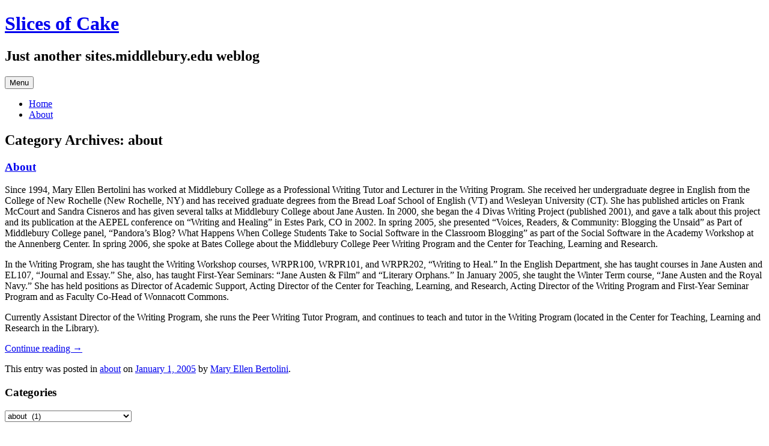

--- FILE ---
content_type: text/html; charset=UTF-8
request_url: https://sites.middlebury.edu/slices/category/about/
body_size: 13581
content:
<!DOCTYPE html>
<!--[if IE 7]>
<html class="ie ie7" lang="en-US">
<![endif]-->
<!--[if IE 8]>
<html class="ie ie8" lang="en-US">
<![endif]-->
<!--[if !(IE 7) & !(IE 8)]><!-->
<html lang="en-US">
<!--<![endif]-->
<head>
<meta charset="UTF-8" />
<meta name="viewport" content="width=device-width, initial-scale=1.0" />
<title>about | Slices of Cake</title>
<link rel="profile" href="https://gmpg.org/xfn/11" />
<link rel="pingback" href="https://sites.middlebury.edu/slices/xmlrpc.php">
<!--[if lt IE 9]>
<script src="https://sites.middlebury.edu/slices/wp-content/themes/twentytwelve/js/html5.js?ver=3.7.0" type="text/javascript"></script>
<![endif]-->
<meta name='robots' content='max-image-preview:large' />
<link rel="alternate" type="application/rss+xml" title="Slices of Cake &raquo; Feed" href="https://sites.middlebury.edu/slices/feed/" />
<link rel="alternate" type="application/rss+xml" title="Slices of Cake &raquo; Comments Feed" href="https://sites.middlebury.edu/slices/comments/feed/" />
<link rel="alternate" type="application/rss+xml" title="Slices of Cake &raquo; about Category Feed" href="https://sites.middlebury.edu/slices/category/about/feed/" />
<style id='wp-img-auto-sizes-contain-inline-css' type='text/css'>
img:is([sizes=auto i],[sizes^="auto," i]){contain-intrinsic-size:3000px 1500px}
/*# sourceURL=wp-img-auto-sizes-contain-inline-css */
</style>
<style id='wp-emoji-styles-inline-css' type='text/css'>

	img.wp-smiley, img.emoji {
		display: inline !important;
		border: none !important;
		box-shadow: none !important;
		height: 1em !important;
		width: 1em !important;
		margin: 0 0.07em !important;
		vertical-align: -0.1em !important;
		background: none !important;
		padding: 0 !important;
	}
/*# sourceURL=wp-emoji-styles-inline-css */
</style>
<style id='wp-block-library-inline-css' type='text/css'>
:root{--wp-block-synced-color:#7a00df;--wp-block-synced-color--rgb:122,0,223;--wp-bound-block-color:var(--wp-block-synced-color);--wp-editor-canvas-background:#ddd;--wp-admin-theme-color:#007cba;--wp-admin-theme-color--rgb:0,124,186;--wp-admin-theme-color-darker-10:#006ba1;--wp-admin-theme-color-darker-10--rgb:0,107,160.5;--wp-admin-theme-color-darker-20:#005a87;--wp-admin-theme-color-darker-20--rgb:0,90,135;--wp-admin-border-width-focus:2px}@media (min-resolution:192dpi){:root{--wp-admin-border-width-focus:1.5px}}.wp-element-button{cursor:pointer}:root .has-very-light-gray-background-color{background-color:#eee}:root .has-very-dark-gray-background-color{background-color:#313131}:root .has-very-light-gray-color{color:#eee}:root .has-very-dark-gray-color{color:#313131}:root .has-vivid-green-cyan-to-vivid-cyan-blue-gradient-background{background:linear-gradient(135deg,#00d084,#0693e3)}:root .has-purple-crush-gradient-background{background:linear-gradient(135deg,#34e2e4,#4721fb 50%,#ab1dfe)}:root .has-hazy-dawn-gradient-background{background:linear-gradient(135deg,#faaca8,#dad0ec)}:root .has-subdued-olive-gradient-background{background:linear-gradient(135deg,#fafae1,#67a671)}:root .has-atomic-cream-gradient-background{background:linear-gradient(135deg,#fdd79a,#004a59)}:root .has-nightshade-gradient-background{background:linear-gradient(135deg,#330968,#31cdcf)}:root .has-midnight-gradient-background{background:linear-gradient(135deg,#020381,#2874fc)}:root{--wp--preset--font-size--normal:16px;--wp--preset--font-size--huge:42px}.has-regular-font-size{font-size:1em}.has-larger-font-size{font-size:2.625em}.has-normal-font-size{font-size:var(--wp--preset--font-size--normal)}.has-huge-font-size{font-size:var(--wp--preset--font-size--huge)}.has-text-align-center{text-align:center}.has-text-align-left{text-align:left}.has-text-align-right{text-align:right}.has-fit-text{white-space:nowrap!important}#end-resizable-editor-section{display:none}.aligncenter{clear:both}.items-justified-left{justify-content:flex-start}.items-justified-center{justify-content:center}.items-justified-right{justify-content:flex-end}.items-justified-space-between{justify-content:space-between}.screen-reader-text{border:0;clip-path:inset(50%);height:1px;margin:-1px;overflow:hidden;padding:0;position:absolute;width:1px;word-wrap:normal!important}.screen-reader-text:focus{background-color:#ddd;clip-path:none;color:#444;display:block;font-size:1em;height:auto;left:5px;line-height:normal;padding:15px 23px 14px;text-decoration:none;top:5px;width:auto;z-index:100000}html :where(.has-border-color){border-style:solid}html :where([style*=border-top-color]){border-top-style:solid}html :where([style*=border-right-color]){border-right-style:solid}html :where([style*=border-bottom-color]){border-bottom-style:solid}html :where([style*=border-left-color]){border-left-style:solid}html :where([style*=border-width]){border-style:solid}html :where([style*=border-top-width]){border-top-style:solid}html :where([style*=border-right-width]){border-right-style:solid}html :where([style*=border-bottom-width]){border-bottom-style:solid}html :where([style*=border-left-width]){border-left-style:solid}html :where(img[class*=wp-image-]){height:auto;max-width:100%}:where(figure){margin:0 0 1em}html :where(.is-position-sticky){--wp-admin--admin-bar--position-offset:var(--wp-admin--admin-bar--height,0px)}@media screen and (max-width:600px){html :where(.is-position-sticky){--wp-admin--admin-bar--position-offset:0px}}

/*# sourceURL=wp-block-library-inline-css */
</style><style id='global-styles-inline-css' type='text/css'>
:root{--wp--preset--aspect-ratio--square: 1;--wp--preset--aspect-ratio--4-3: 4/3;--wp--preset--aspect-ratio--3-4: 3/4;--wp--preset--aspect-ratio--3-2: 3/2;--wp--preset--aspect-ratio--2-3: 2/3;--wp--preset--aspect-ratio--16-9: 16/9;--wp--preset--aspect-ratio--9-16: 9/16;--wp--preset--color--black: #000000;--wp--preset--color--cyan-bluish-gray: #abb8c3;--wp--preset--color--white: #fff;--wp--preset--color--pale-pink: #f78da7;--wp--preset--color--vivid-red: #cf2e2e;--wp--preset--color--luminous-vivid-orange: #ff6900;--wp--preset--color--luminous-vivid-amber: #fcb900;--wp--preset--color--light-green-cyan: #7bdcb5;--wp--preset--color--vivid-green-cyan: #00d084;--wp--preset--color--pale-cyan-blue: #8ed1fc;--wp--preset--color--vivid-cyan-blue: #0693e3;--wp--preset--color--vivid-purple: #9b51e0;--wp--preset--color--blue: #21759b;--wp--preset--color--dark-gray: #444;--wp--preset--color--medium-gray: #9f9f9f;--wp--preset--color--light-gray: #e6e6e6;--wp--preset--gradient--vivid-cyan-blue-to-vivid-purple: linear-gradient(135deg,rgb(6,147,227) 0%,rgb(155,81,224) 100%);--wp--preset--gradient--light-green-cyan-to-vivid-green-cyan: linear-gradient(135deg,rgb(122,220,180) 0%,rgb(0,208,130) 100%);--wp--preset--gradient--luminous-vivid-amber-to-luminous-vivid-orange: linear-gradient(135deg,rgb(252,185,0) 0%,rgb(255,105,0) 100%);--wp--preset--gradient--luminous-vivid-orange-to-vivid-red: linear-gradient(135deg,rgb(255,105,0) 0%,rgb(207,46,46) 100%);--wp--preset--gradient--very-light-gray-to-cyan-bluish-gray: linear-gradient(135deg,rgb(238,238,238) 0%,rgb(169,184,195) 100%);--wp--preset--gradient--cool-to-warm-spectrum: linear-gradient(135deg,rgb(74,234,220) 0%,rgb(151,120,209) 20%,rgb(207,42,186) 40%,rgb(238,44,130) 60%,rgb(251,105,98) 80%,rgb(254,248,76) 100%);--wp--preset--gradient--blush-light-purple: linear-gradient(135deg,rgb(255,206,236) 0%,rgb(152,150,240) 100%);--wp--preset--gradient--blush-bordeaux: linear-gradient(135deg,rgb(254,205,165) 0%,rgb(254,45,45) 50%,rgb(107,0,62) 100%);--wp--preset--gradient--luminous-dusk: linear-gradient(135deg,rgb(255,203,112) 0%,rgb(199,81,192) 50%,rgb(65,88,208) 100%);--wp--preset--gradient--pale-ocean: linear-gradient(135deg,rgb(255,245,203) 0%,rgb(182,227,212) 50%,rgb(51,167,181) 100%);--wp--preset--gradient--electric-grass: linear-gradient(135deg,rgb(202,248,128) 0%,rgb(113,206,126) 100%);--wp--preset--gradient--midnight: linear-gradient(135deg,rgb(2,3,129) 0%,rgb(40,116,252) 100%);--wp--preset--font-size--small: 13px;--wp--preset--font-size--medium: 20px;--wp--preset--font-size--large: 36px;--wp--preset--font-size--x-large: 42px;--wp--preset--spacing--20: 0.44rem;--wp--preset--spacing--30: 0.67rem;--wp--preset--spacing--40: 1rem;--wp--preset--spacing--50: 1.5rem;--wp--preset--spacing--60: 2.25rem;--wp--preset--spacing--70: 3.38rem;--wp--preset--spacing--80: 5.06rem;--wp--preset--shadow--natural: 6px 6px 9px rgba(0, 0, 0, 0.2);--wp--preset--shadow--deep: 12px 12px 50px rgba(0, 0, 0, 0.4);--wp--preset--shadow--sharp: 6px 6px 0px rgba(0, 0, 0, 0.2);--wp--preset--shadow--outlined: 6px 6px 0px -3px rgb(255, 255, 255), 6px 6px rgb(0, 0, 0);--wp--preset--shadow--crisp: 6px 6px 0px rgb(0, 0, 0);}:where(.is-layout-flex){gap: 0.5em;}:where(.is-layout-grid){gap: 0.5em;}body .is-layout-flex{display: flex;}.is-layout-flex{flex-wrap: wrap;align-items: center;}.is-layout-flex > :is(*, div){margin: 0;}body .is-layout-grid{display: grid;}.is-layout-grid > :is(*, div){margin: 0;}:where(.wp-block-columns.is-layout-flex){gap: 2em;}:where(.wp-block-columns.is-layout-grid){gap: 2em;}:where(.wp-block-post-template.is-layout-flex){gap: 1.25em;}:where(.wp-block-post-template.is-layout-grid){gap: 1.25em;}.has-black-color{color: var(--wp--preset--color--black) !important;}.has-cyan-bluish-gray-color{color: var(--wp--preset--color--cyan-bluish-gray) !important;}.has-white-color{color: var(--wp--preset--color--white) !important;}.has-pale-pink-color{color: var(--wp--preset--color--pale-pink) !important;}.has-vivid-red-color{color: var(--wp--preset--color--vivid-red) !important;}.has-luminous-vivid-orange-color{color: var(--wp--preset--color--luminous-vivid-orange) !important;}.has-luminous-vivid-amber-color{color: var(--wp--preset--color--luminous-vivid-amber) !important;}.has-light-green-cyan-color{color: var(--wp--preset--color--light-green-cyan) !important;}.has-vivid-green-cyan-color{color: var(--wp--preset--color--vivid-green-cyan) !important;}.has-pale-cyan-blue-color{color: var(--wp--preset--color--pale-cyan-blue) !important;}.has-vivid-cyan-blue-color{color: var(--wp--preset--color--vivid-cyan-blue) !important;}.has-vivid-purple-color{color: var(--wp--preset--color--vivid-purple) !important;}.has-black-background-color{background-color: var(--wp--preset--color--black) !important;}.has-cyan-bluish-gray-background-color{background-color: var(--wp--preset--color--cyan-bluish-gray) !important;}.has-white-background-color{background-color: var(--wp--preset--color--white) !important;}.has-pale-pink-background-color{background-color: var(--wp--preset--color--pale-pink) !important;}.has-vivid-red-background-color{background-color: var(--wp--preset--color--vivid-red) !important;}.has-luminous-vivid-orange-background-color{background-color: var(--wp--preset--color--luminous-vivid-orange) !important;}.has-luminous-vivid-amber-background-color{background-color: var(--wp--preset--color--luminous-vivid-amber) !important;}.has-light-green-cyan-background-color{background-color: var(--wp--preset--color--light-green-cyan) !important;}.has-vivid-green-cyan-background-color{background-color: var(--wp--preset--color--vivid-green-cyan) !important;}.has-pale-cyan-blue-background-color{background-color: var(--wp--preset--color--pale-cyan-blue) !important;}.has-vivid-cyan-blue-background-color{background-color: var(--wp--preset--color--vivid-cyan-blue) !important;}.has-vivid-purple-background-color{background-color: var(--wp--preset--color--vivid-purple) !important;}.has-black-border-color{border-color: var(--wp--preset--color--black) !important;}.has-cyan-bluish-gray-border-color{border-color: var(--wp--preset--color--cyan-bluish-gray) !important;}.has-white-border-color{border-color: var(--wp--preset--color--white) !important;}.has-pale-pink-border-color{border-color: var(--wp--preset--color--pale-pink) !important;}.has-vivid-red-border-color{border-color: var(--wp--preset--color--vivid-red) !important;}.has-luminous-vivid-orange-border-color{border-color: var(--wp--preset--color--luminous-vivid-orange) !important;}.has-luminous-vivid-amber-border-color{border-color: var(--wp--preset--color--luminous-vivid-amber) !important;}.has-light-green-cyan-border-color{border-color: var(--wp--preset--color--light-green-cyan) !important;}.has-vivid-green-cyan-border-color{border-color: var(--wp--preset--color--vivid-green-cyan) !important;}.has-pale-cyan-blue-border-color{border-color: var(--wp--preset--color--pale-cyan-blue) !important;}.has-vivid-cyan-blue-border-color{border-color: var(--wp--preset--color--vivid-cyan-blue) !important;}.has-vivid-purple-border-color{border-color: var(--wp--preset--color--vivid-purple) !important;}.has-vivid-cyan-blue-to-vivid-purple-gradient-background{background: var(--wp--preset--gradient--vivid-cyan-blue-to-vivid-purple) !important;}.has-light-green-cyan-to-vivid-green-cyan-gradient-background{background: var(--wp--preset--gradient--light-green-cyan-to-vivid-green-cyan) !important;}.has-luminous-vivid-amber-to-luminous-vivid-orange-gradient-background{background: var(--wp--preset--gradient--luminous-vivid-amber-to-luminous-vivid-orange) !important;}.has-luminous-vivid-orange-to-vivid-red-gradient-background{background: var(--wp--preset--gradient--luminous-vivid-orange-to-vivid-red) !important;}.has-very-light-gray-to-cyan-bluish-gray-gradient-background{background: var(--wp--preset--gradient--very-light-gray-to-cyan-bluish-gray) !important;}.has-cool-to-warm-spectrum-gradient-background{background: var(--wp--preset--gradient--cool-to-warm-spectrum) !important;}.has-blush-light-purple-gradient-background{background: var(--wp--preset--gradient--blush-light-purple) !important;}.has-blush-bordeaux-gradient-background{background: var(--wp--preset--gradient--blush-bordeaux) !important;}.has-luminous-dusk-gradient-background{background: var(--wp--preset--gradient--luminous-dusk) !important;}.has-pale-ocean-gradient-background{background: var(--wp--preset--gradient--pale-ocean) !important;}.has-electric-grass-gradient-background{background: var(--wp--preset--gradient--electric-grass) !important;}.has-midnight-gradient-background{background: var(--wp--preset--gradient--midnight) !important;}.has-small-font-size{font-size: var(--wp--preset--font-size--small) !important;}.has-medium-font-size{font-size: var(--wp--preset--font-size--medium) !important;}.has-large-font-size{font-size: var(--wp--preset--font-size--large) !important;}.has-x-large-font-size{font-size: var(--wp--preset--font-size--x-large) !important;}
/*# sourceURL=global-styles-inline-css */
</style>

<style id='classic-theme-styles-inline-css' type='text/css'>
/*! This file is auto-generated */
.wp-block-button__link{color:#fff;background-color:#32373c;border-radius:9999px;box-shadow:none;text-decoration:none;padding:calc(.667em + 2px) calc(1.333em + 2px);font-size:1.125em}.wp-block-file__button{background:#32373c;color:#fff;text-decoration:none}
/*# sourceURL=/wp-includes/css/classic-themes.min.css */
</style>
<link rel='stylesheet' id='twentytwelve-fonts-css' href='https://sites.middlebury.edu/slices/wp-content/themes/twentytwelve/fonts/font-open-sans.css?ver=20230328' type='text/css' media='all' />
<link rel='stylesheet' id='twentytwelve-style-css' href='https://sites.middlebury.edu/slices/wp-content/themes/twentytwelve/style.css?ver=20250415' type='text/css' media='all' />
<link rel='stylesheet' id='twentytwelve-block-style-css' href='https://sites.middlebury.edu/slices/wp-content/themes/twentytwelve/css/blocks.css?ver=20240812' type='text/css' media='all' />
<script type="text/javascript" id="jquery-core-js-extra">
/* <![CDATA[ */
var msreader_featured_posts = {"saving":"Saving...","post_featured":"This post is featured","feature":"Feature","unfeature":"Unfeature"};
//# sourceURL=jquery-core-js-extra
/* ]]> */
</script>
<script type="text/javascript" src="https://sites.middlebury.edu/slices/wp-includes/js/jquery/jquery.min.js?ver=3.7.1" id="jquery-core-js"></script>
<script type="text/javascript" src="https://sites.middlebury.edu/slices/wp-includes/js/jquery/jquery-migrate.min.js?ver=3.4.1" id="jquery-migrate-js"></script>
<script type="text/javascript" id="jquery-js-after">
/* <![CDATA[ */
var ajaxurl = 'https://sites.middlebury.edu/slices/wp-admin/admin-ajax.php';
//# sourceURL=jquery-js-after
/* ]]> */
</script>
<script type="text/javascript" src="https://sites.middlebury.edu/slices/wp-content/themes/twentytwelve/js/navigation.js?ver=20250303" id="twentytwelve-navigation-js" defer="defer" data-wp-strategy="defer"></script>
<link rel="https://api.w.org/" href="https://sites.middlebury.edu/slices/wp-json/" /><link rel="alternate" title="JSON" type="application/json" href="https://sites.middlebury.edu/slices/wp-json/wp/v2/categories/151" /><link rel="EditURI" type="application/rsd+xml" title="RSD" href="https://sites.middlebury.edu/slices/xmlrpc.php?rsd" />
<meta name="generator" content="Slices of Cake 6.9 - https://sites.middlebury.edu/slices" />
	<style>
		@media screen and (max-width: 782px) {
			#wpadminbar li#wp-admin-bar-log-in,
			#wpadminbar li#wp-admin-bar-register {
				display: block;
			}

			#wpadminbar li#wp-admin-bar-log-in a,
			#wpadminbar li#wp-admin-bar-register a {
				padding: 0 8px;
			}
		}
	</style>

        <script type="text/javascript">
            var jQueryMigrateHelperHasSentDowngrade = false;

			window.onerror = function( msg, url, line, col, error ) {
				// Break out early, do not processing if a downgrade reqeust was already sent.
				if ( jQueryMigrateHelperHasSentDowngrade ) {
					return true;
                }

				var xhr = new XMLHttpRequest();
				var nonce = '635e9f692c';
				var jQueryFunctions = [
					'andSelf',
					'browser',
					'live',
					'boxModel',
					'support.boxModel',
					'size',
					'swap',
					'clean',
					'sub',
                ];
				var match_pattern = /\)\.(.+?) is not a function/;
                var erroredFunction = msg.match( match_pattern );

                // If there was no matching functions, do not try to downgrade.
                if ( null === erroredFunction || typeof erroredFunction !== 'object' || typeof erroredFunction[1] === "undefined" || -1 === jQueryFunctions.indexOf( erroredFunction[1] ) ) {
                    return true;
                }

                // Set that we've now attempted a downgrade request.
                jQueryMigrateHelperHasSentDowngrade = true;

				xhr.open( 'POST', 'https://sites.middlebury.edu/slices/wp-admin/admin-ajax.php' );
				xhr.setRequestHeader( 'Content-Type', 'application/x-www-form-urlencoded' );
				xhr.onload = function () {
					var response,
                        reload = false;

					if ( 200 === xhr.status ) {
                        try {
                        	response = JSON.parse( xhr.response );

                        	reload = response.data.reload;
                        } catch ( e ) {
                        	reload = false;
                        }
                    }

					// Automatically reload the page if a deprecation caused an automatic downgrade, ensure visitors get the best possible experience.
					if ( reload ) {
						location.reload();
                    }
				};

				xhr.send( encodeURI( 'action=jquery-migrate-downgrade-version&_wpnonce=' + nonce ) );

				// Suppress error alerts in older browsers
				return true;
			}
        </script>

		<style type="text/css">.recentcomments a{display:inline !important;padding:0 !important;margin:0 !important;}</style></head>

<body class="archive category category-about category-151 wp-embed-responsive wp-theme-twentytwelve custom-font-enabled single-author">
<div id="page" class="hfeed site">
	<a class="screen-reader-text skip-link" href="#content">Skip to content</a>
	<header id="masthead" class="site-header">
		<hgroup>
					<h1 class="site-title"><a href="https://sites.middlebury.edu/slices/" rel="home" >Slices of Cake</a></h1>
			<h2 class="site-description">Just another sites.middlebury.edu weblog</h2>
		</hgroup>

		<nav id="site-navigation" class="main-navigation">
			<button class="menu-toggle">Menu</button>
			<div class="nav-menu"><ul>
<li ><a href="https://sites.middlebury.edu/slices/">Home</a></li><li class="page_item page-item-2"><a href="https://sites.middlebury.edu/slices/about/">About</a></li>
</ul></div>
		</nav><!-- #site-navigation -->

			</header><!-- #masthead -->

	<div id="main" class="wrapper">

	<section id="primary" class="site-content">
		<div id="content" role="main">

					<header class="archive-header">
				<h1 class="archive-title">
				Category Archives: <span>about</span>				</h1>

						</header><!-- .archive-header -->

			
	<article id="post-4" class="post-4 post type-post status-publish format-standard hentry category-about">
				<header class="entry-header">
			
						<h1 class="entry-title">
				<a href="https://sites.middlebury.edu/slices/2005/01/01/about/" rel="bookmark">About</a>
			</h1>
								</header><!-- .entry-header -->

				<div class="entry-content">
			<p>Since 1994, Mary Ellen Bertolini has worked at Middlebury College as a Professional Writing Tutor and Lecturer in the Writing Program. She received her undergraduate degree in English from the College of New Rochelle (New Rochelle, NY) and has received graduate degrees from the Bread Loaf School of English (VT) and Wesleyan University (CT). She has published articles on Frank McCourt and Sandra Cisneros and has given several talks at Middlebury College about Jane Austen. In 2000, she began the 4 Divas Writing Project (published 2001), and gave a talk about this project and its publication at the AEPEL conference on “Writing and Healing” in Estes Park, CO in 2002. In spring 2005, she presented &#8220;Voices, Readers, &amp; Community: Blogging the Unsaid&#8221; as Part of Middlebury College panel, &#8220;Pandora’s Blog? What Happens When College Students Take to Social Software in the Classroom Blogging&#8221; as part of the Social Software in the Academy Workshop at the Annenberg Center. In spring 2006, she spoke at Bates College about the Middlebury College Peer Writing Program and the Center for Teaching, Learning and Research.</p>
<p>In the Writing Program, she has taught the Writing Workshop courses, WRPR100, WRPR101, and WRPR202, “Writing to Heal.” In the English Department, she has taught courses in Jane Austen and EL107, “Journal and Essay.” She, also, has taught First-Year Seminars: “Jane Austen &amp; Film” and “Literary Orphans.” In January 2005, she taught the Winter Term course, &#8220;Jane Austen and the Royal Navy.&#8221; She has held positions as Director of Academic Support, Acting Director of the Center for Teaching, Learning, and Research, Acting Director of the Writing Program and First-Year Seminar Program and as Faculty Co-Head of Wonnacott Commons.</p>
<p>Currently Assistant Director of the Writing Program, she runs the Peer Writing Tutor Program, and continues to teach and tutor in the Writing Program (located in the Center for Teaching, Learning and Research in the Library).</p>
<p> <a href="https://sites.middlebury.edu/slices/2005/01/01/about/#more-4" class="more-link">Continue reading <span class="meta-nav">&rarr;</span></a></p>
					</div><!-- .entry-content -->
		
		<footer class="entry-meta">
			This entry was posted in <a href="https://sites.middlebury.edu/slices/category/about/" rel="category tag">about</a> on <a href="https://sites.middlebury.edu/slices/2005/01/01/about/" title="2:11 pm" rel="bookmark"><time class="entry-date" datetime="2005-01-01T14:11:09-05:00">January 1, 2005</time></a><span class="by-author"> by <span class="author vcard"><a class="url fn n" href="https://sites.middlebury.edu/slices/author/mbertoli/" title="View all posts by Mary Ellen Bertolini" rel="author">Mary Ellen Bertolini</a></span></span>.								</footer><!-- .entry-meta -->
	</article><!-- #post -->

		
		</div><!-- #content -->
	</section><!-- #primary -->


			<div id="secondary" class="widget-area" role="complementary">
			<aside id="categories-145081911" class="widget widget_categories"><h3 class="widget-title">Categories</h3><form action="https://sites.middlebury.edu/slices" method="get"><label class="screen-reader-text" for="cat">Categories</label><select  name='cat' id='cat' class='postform'>
	<option value='-1'>Select Category</option>
	<option class="level-0" value="151" selected="selected">about&nbsp;&nbsp;(1)</option>
	<option class="level-0" value="202286">Austen&nbsp;&nbsp;(2)</option>
	<option class="level-0" value="3">blogging&nbsp;&nbsp;(7)</option>
	<option class="level-0" value="323">conference&nbsp;&nbsp;(16)</option>
	<option class="level-0" value="327">contiuouspartialattention&nbsp;&nbsp;(2)</option>
	<option class="level-0" value="344">CTLR&nbsp;&nbsp;(2)</option>
	<option class="level-0" value="334">draft&nbsp;&nbsp;(1)</option>
	<option class="level-0" value="346">Faculty Development&nbsp;&nbsp;(4)</option>
	<option class="level-0" value="321">first&nbsp;&nbsp;(1)</option>
	<option class="level-0" value="345">First-Year Seminar&nbsp;&nbsp;(3)</option>
	<option class="level-0" value="10275">FYE&nbsp;&nbsp;(1)</option>
	<option class="level-0" value="202283">Jane Austen&nbsp;&nbsp;(1)</option>
	<option class="level-0" value="325">Learning to Write&nbsp;&nbsp;(8)</option>
	<option class="level-0" value="285">LIS&nbsp;&nbsp;(1)</option>
	<option class="level-0" value="332">my classes&nbsp;&nbsp;(18)</option>
	<option class="level-0" value="335">Oral Presentation&nbsp;&nbsp;(2)</option>
	<option class="level-0" value="331">Pedagogy&nbsp;&nbsp;(19)</option>
	<option class="level-0" value="9945">Peer Writing Tutors&nbsp;&nbsp;(1)</option>
	<option class="level-0" value="339">personal&nbsp;&nbsp;(4)</option>
	<option class="level-0" value="330">Planning for the Future&nbsp;&nbsp;(3)</option>
	<option class="level-0" value="336">Portfolios&nbsp;&nbsp;(2)</option>
	<option class="level-0" value="324">Public vs. Private Writing&nbsp;&nbsp;(3)</option>
	<option class="level-0" value="326">reading&nbsp;&nbsp;(1)</option>
	<option class="level-0" value="328">Remembering&nbsp;&nbsp;(6)</option>
	<option class="level-0" value="815">research&nbsp;&nbsp;(2)</option>
	<option class="level-0" value="337">social software&nbsp;&nbsp;(3)</option>
	<option class="level-1" value="2300">&nbsp;&nbsp;&nbsp;Course_Management_Tool&nbsp;&nbsp;(1)</option>
	<option class="level-0" value="279">Special Events&nbsp;&nbsp;(3)</option>
	<option class="level-0" value="341">Syllabus&nbsp;&nbsp;(2)</option>
	<option class="level-0" value="322">travel&nbsp;&nbsp;(6)</option>
	<option class="level-0" value="1">Uncategorized&nbsp;&nbsp;(4)</option>
	<option class="level-0" value="338">Writing Center&nbsp;&nbsp;(3)</option>
	<option class="level-0" value="340">Writing Retreat&nbsp;&nbsp;(2)</option>
</select>
</form><script type="text/javascript">
/* <![CDATA[ */

( ( dropdownId ) => {
	const dropdown = document.getElementById( dropdownId );
	function onSelectChange() {
		setTimeout( () => {
			if ( 'escape' === dropdown.dataset.lastkey ) {
				return;
			}
			if ( dropdown.value && parseInt( dropdown.value ) > 0 && dropdown instanceof HTMLSelectElement ) {
				dropdown.parentElement.submit();
			}
		}, 250 );
	}
	function onKeyUp( event ) {
		if ( 'Escape' === event.key ) {
			dropdown.dataset.lastkey = 'escape';
		} else {
			delete dropdown.dataset.lastkey;
		}
	}
	function onClick() {
		delete dropdown.dataset.lastkey;
	}
	dropdown.addEventListener( 'keyup', onKeyUp );
	dropdown.addEventListener( 'click', onClick );
	dropdown.addEventListener( 'change', onSelectChange );
})( "cat" );

//# sourceURL=WP_Widget_Categories%3A%3Awidget
/* ]]> */
</script>
</aside>
		<aside id="recent-posts-2" class="widget widget_recent_entries">
		<h3 class="widget-title">Recent Posts</h3>
		<ul>
											<li>
					<a href="https://sites.middlebury.edu/slices/2019/08/23/filed-notes-from-25-years-of-teaching-writing/">Field Notes from 25 years of Teaching Writing</a>
									</li>
											<li>
					<a href="https://sites.middlebury.edu/slices/2016/09/03/teaching-writing-in-a-first-year-class/">Teaching Writing in a First-Year Class</a>
									</li>
											<li>
					<a href="https://sites.middlebury.edu/slices/2012/12/07/sometimes-i-just-fall-in-love-with-a-class/">Sometimes I just fall in love with a class</a>
									</li>
											<li>
					<a href="https://sites.middlebury.edu/slices/2011/04/23/remembering-john-wilders/">Remembering John Wilders</a>
									</li>
											<li>
					<a href="https://sites.middlebury.edu/slices/2011/04/14/diction/">Diction</a>
									</li>
					</ul>

		</aside><aside id="archives-2" class="widget widget_archive"><h3 class="widget-title">Archives</h3>		<label class="screen-reader-text" for="archives-dropdown-2">Archives</label>
		<select id="archives-dropdown-2" name="archive-dropdown">
			
			<option value="">Select Month</option>
				<option value='https://sites.middlebury.edu/slices/2019/08/'> August 2019 &nbsp;(1)</option>
	<option value='https://sites.middlebury.edu/slices/2016/09/'> September 2016 &nbsp;(1)</option>
	<option value='https://sites.middlebury.edu/slices/2012/12/'> December 2012 &nbsp;(1)</option>
	<option value='https://sites.middlebury.edu/slices/2011/04/'> April 2011 &nbsp;(2)</option>
	<option value='https://sites.middlebury.edu/slices/2010/12/'> December 2010 &nbsp;(1)</option>
	<option value='https://sites.middlebury.edu/slices/2010/06/'> June 2010 &nbsp;(1)</option>
	<option value='https://sites.middlebury.edu/slices/2009/11/'> November 2009 &nbsp;(1)</option>
	<option value='https://sites.middlebury.edu/slices/2009/06/'> June 2009 &nbsp;(1)</option>
	<option value='https://sites.middlebury.edu/slices/2009/03/'> March 2009 &nbsp;(1)</option>
	<option value='https://sites.middlebury.edu/slices/2009/02/'> February 2009 &nbsp;(1)</option>
	<option value='https://sites.middlebury.edu/slices/2009/01/'> January 2009 &nbsp;(1)</option>
	<option value='https://sites.middlebury.edu/slices/2008/06/'> June 2008 &nbsp;(2)</option>
	<option value='https://sites.middlebury.edu/slices/2007/10/'> October 2007 &nbsp;(1)</option>
	<option value='https://sites.middlebury.edu/slices/2007/08/'> August 2007 &nbsp;(2)</option>
	<option value='https://sites.middlebury.edu/slices/2007/06/'> June 2007 &nbsp;(2)</option>
	<option value='https://sites.middlebury.edu/slices/2007/03/'> March 2007 &nbsp;(3)</option>
	<option value='https://sites.middlebury.edu/slices/2007/02/'> February 2007 &nbsp;(1)</option>
	<option value='https://sites.middlebury.edu/slices/2006/12/'> December 2006 &nbsp;(3)</option>
	<option value='https://sites.middlebury.edu/slices/2006/11/'> November 2006 &nbsp;(2)</option>
	<option value='https://sites.middlebury.edu/slices/2006/09/'> September 2006 &nbsp;(1)</option>
	<option value='https://sites.middlebury.edu/slices/2006/06/'> June 2006 &nbsp;(1)</option>
	<option value='https://sites.middlebury.edu/slices/2006/05/'> May 2006 &nbsp;(1)</option>
	<option value='https://sites.middlebury.edu/slices/2006/04/'> April 2006 &nbsp;(3)</option>
	<option value='https://sites.middlebury.edu/slices/2006/03/'> March 2006 &nbsp;(1)</option>
	<option value='https://sites.middlebury.edu/slices/2006/01/'> January 2006 &nbsp;(2)</option>
	<option value='https://sites.middlebury.edu/slices/2005/12/'> December 2005 &nbsp;(1)</option>
	<option value='https://sites.middlebury.edu/slices/2005/11/'> November 2005 &nbsp;(2)</option>
	<option value='https://sites.middlebury.edu/slices/2005/10/'> October 2005 &nbsp;(3)</option>
	<option value='https://sites.middlebury.edu/slices/2005/09/'> September 2005 &nbsp;(1)</option>
	<option value='https://sites.middlebury.edu/slices/2005/08/'> August 2005 &nbsp;(4)</option>
	<option value='https://sites.middlebury.edu/slices/2005/07/'> July 2005 &nbsp;(1)</option>
	<option value='https://sites.middlebury.edu/slices/2005/06/'> June 2005 &nbsp;(4)</option>
	<option value='https://sites.middlebury.edu/slices/2005/05/'> May 2005 &nbsp;(4)</option>
	<option value='https://sites.middlebury.edu/slices/2005/04/'> April 2005 &nbsp;(7)</option>
	<option value='https://sites.middlebury.edu/slices/2005/01/'> January 2005 &nbsp;(1)</option>

		</select>

			<script type="text/javascript">
/* <![CDATA[ */

( ( dropdownId ) => {
	const dropdown = document.getElementById( dropdownId );
	function onSelectChange() {
		setTimeout( () => {
			if ( 'escape' === dropdown.dataset.lastkey ) {
				return;
			}
			if ( dropdown.value ) {
				document.location.href = dropdown.value;
			}
		}, 250 );
	}
	function onKeyUp( event ) {
		if ( 'Escape' === event.key ) {
			dropdown.dataset.lastkey = 'escape';
		} else {
			delete dropdown.dataset.lastkey;
		}
	}
	function onClick() {
		delete dropdown.dataset.lastkey;
	}
	dropdown.addEventListener( 'keyup', onKeyUp );
	dropdown.addEventListener( 'click', onClick );
	dropdown.addEventListener( 'change', onSelectChange );
})( "archives-dropdown-2" );

//# sourceURL=WP_Widget_Archives%3A%3Awidget
/* ]]> */
</script>
</aside><aside id="meta-2" class="widget widget_meta"><h3 class="widget-title">Meta</h3>			<ul>
						<li><a href="https://sites.middlebury.edu/slices/wp-login.php?action=shibboleth">Log in</a></li>
			<li><a href="https://sites.middlebury.edu/slices/feed/" title="Syndicate this site using RSS 2.0">Entries <abbr title="Really Simple Syndication">RSS</abbr></a></li>
			<li><a href="https://sites.middlebury.edu/slices/comments/feed/" title="The latest comments to all posts in RSS">Comments <abbr title="Really Simple Syndication">RSS</abbr></a></li>
			<li><a href="http://sites.middlebury.edu/" title="Powered by The Middlebury Sites Network">The Middlebury Sites Network</a></li>
						</ul>
		</aside><aside id="text-434630171" class="widget widget_text"><h3 class="widget-title">Tweet this, or follow me on Twiter</h3>			<div class="textwidget"><a href="http://twitter.com/share" class="twitter-share-button">Tweet</a>


<div style="width:176px;text-align:center"><br><a href="http://twitter.com/mebertolini">follow mebertolini at http://twitter.com</a></div>	

	
	
	
	
	
	
	

	
	
	
	
	
	
</div>
		</aside><aside id="calendar-2" class="widget widget_calendar"><div id="calendar_wrap" class="calendar_wrap"><table id="wp-calendar" class="wp-calendar-table">
	<caption>January 2026</caption>
	<thead>
	<tr>
		<th scope="col" aria-label="Sunday">S</th>
		<th scope="col" aria-label="Monday">M</th>
		<th scope="col" aria-label="Tuesday">T</th>
		<th scope="col" aria-label="Wednesday">W</th>
		<th scope="col" aria-label="Thursday">T</th>
		<th scope="col" aria-label="Friday">F</th>
		<th scope="col" aria-label="Saturday">S</th>
	</tr>
	</thead>
	<tbody>
	<tr>
		<td colspan="4" class="pad">&nbsp;</td><td>1</td><td>2</td><td>3</td>
	</tr>
	<tr>
		<td>4</td><td>5</td><td>6</td><td>7</td><td>8</td><td>9</td><td>10</td>
	</tr>
	<tr>
		<td>11</td><td>12</td><td>13</td><td>14</td><td id="today">15</td><td>16</td><td>17</td>
	</tr>
	<tr>
		<td>18</td><td>19</td><td>20</td><td>21</td><td>22</td><td>23</td><td>24</td>
	</tr>
	<tr>
		<td>25</td><td>26</td><td>27</td><td>28</td><td>29</td><td>30</td><td>31</td>
	</tr>
	</tbody>
	</table><nav aria-label="Previous and next months" class="wp-calendar-nav">
		<span class="wp-calendar-nav-prev"><a href="https://sites.middlebury.edu/slices/2019/08/">&laquo; Aug</a></span>
		<span class="pad">&nbsp;</span>
		<span class="wp-calendar-nav-next">&nbsp;</span>
	</nav></div></aside><aside id="tag_cloud-2" class="widget widget_tag_cloud"><h3 class="widget-title">Tags</h3><div class="tagcloud"><ul class='wp-tag-cloud' role='list'>
	<li><a href="https://sites.middlebury.edu/slices/tag/add-new-tag/" class="tag-cloud-link tag-link-443 tag-link-position-1" style="font-size: 8pt;" aria-label="Add new tag (1 item)">Add new tag</a></li>
	<li><a href="https://sites.middlebury.edu/slices/tag/austen/" class="tag-cloud-link tag-link-1486 tag-link-position-2" style="font-size: 16.75pt;" aria-label="Austen (3 items)">Austen</a></li>
	<li><a href="https://sites.middlebury.edu/slices/tag/bloggingcollegewritingteachingprofessionaltechnorati/" class="tag-cloud-link tag-link-333 tag-link-position-3" style="font-size: 8pt;" aria-label="blogging
college
writing
teaching
professional
technora (1 item)">blogging
college
writing
teaching
professional
technora</a></li>
	<li><a href="https://sites.middlebury.edu/slices/tag/building_better_beginning/" class="tag-cloud-link tag-link-2302 tag-link-position-4" style="font-size: 8pt;" aria-label="Building_Better_Beginning (1 item)">Building_Better_Beginning</a></li>
	<li><a href="https://sites.middlebury.edu/slices/tag/conference/" class="tag-cloud-link tag-link-202284 tag-link-position-5" style="font-size: 13.25pt;" aria-label="conference (2 items)">conference</a></li>
	<li><a href="https://sites.middlebury.edu/slices/tag/contiuouspartialattention-supernova/" class="tag-cloud-link tag-link-329 tag-link-position-6" style="font-size: 8pt;" aria-label="contiuouspartialattention supernova (1 item)">contiuouspartialattention supernova</a></li>
	<li><a href="https://sites.middlebury.edu/slices/tag/digital_media_projects/" class="tag-cloud-link tag-link-2305 tag-link-position-7" style="font-size: 8pt;" aria-label="Digital_Media_Projects (1 item)">Digital_Media_Projects</a></li>
	<li><a href="https://sites.middlebury.edu/slices/tag/first-year-seminar/" class="tag-cloud-link tag-link-202289 tag-link-position-8" style="font-size: 8pt;" aria-label="First-Year Seminar (1 item)">First-Year Seminar</a></li>
	<li><a href="https://sites.middlebury.edu/slices/tag/fys/" class="tag-cloud-link tag-link-343 tag-link-position-9" style="font-size: 13.25pt;" aria-label="FYS (2 items)">FYS</a></li>
	<li><a href="https://sites.middlebury.edu/slices/tag/pre-semester/" class="tag-cloud-link tag-link-2301 tag-link-position-10" style="font-size: 8pt;" aria-label="Pre-Semester (1 item)">Pre-Semester</a></li>
	<li><a href="https://sites.middlebury.edu/slices/tag/research/" class="tag-cloud-link tag-link-202285 tag-link-position-11" style="font-size: 8pt;" aria-label="research (1 item)">research</a></li>
	<li><a href="https://sites.middlebury.edu/slices/tag/syllabus/" class="tag-cloud-link tag-link-202290 tag-link-position-12" style="font-size: 8pt;" aria-label="Syllabus (1 item)">Syllabus</a></li>
	<li><a href="https://sites.middlebury.edu/slices/tag/technology/" class="tag-cloud-link tag-link-134 tag-link-position-13" style="font-size: 8pt;" aria-label="Technology (1 item)">Technology</a></li>
	<li><a href="https://sites.middlebury.edu/slices/tag/tech_fair/" class="tag-cloud-link tag-link-2303 tag-link-position-14" style="font-size: 8pt;" aria-label="Tech_Fair (1 item)">Tech_Fair</a></li>
	<li><a href="https://sites.middlebury.edu/slices/tag/writing-to-heal/" class="tag-cloud-link tag-link-785 tag-link-position-15" style="font-size: 22pt;" aria-label="Writing to Heal (5 items)">Writing to Heal</a></li>
</ul>
</div>
</aside><aside id="pages-2" class="widget widget_pages"><h3 class="widget-title">Pages</h3>
			<ul>
				<li class="page_item page-item-2"><a href="https://sites.middlebury.edu/slices/about/">About</a></li>
			</ul>

			</aside><aside id="categories-145083471" class="widget widget_categories"><h3 class="widget-title">Categories</h3>
			<ul>
					<li class="cat-item cat-item-151 current-cat"><a aria-current="page" href="https://sites.middlebury.edu/slices/category/about/">about</a> (1)
</li>
	<li class="cat-item cat-item-202286"><a href="https://sites.middlebury.edu/slices/category/austen/">Austen</a> (2)
</li>
	<li class="cat-item cat-item-3"><a href="https://sites.middlebury.edu/slices/category/blogging/">blogging</a> (7)
</li>
	<li class="cat-item cat-item-323"><a href="https://sites.middlebury.edu/slices/category/conference/">conference</a> (16)
</li>
	<li class="cat-item cat-item-327"><a href="https://sites.middlebury.edu/slices/category/contiuouspartialattention/">contiuouspartialattention</a> (2)
</li>
	<li class="cat-item cat-item-344"><a href="https://sites.middlebury.edu/slices/category/ctlr/">CTLR</a> (2)
</li>
	<li class="cat-item cat-item-334"><a href="https://sites.middlebury.edu/slices/category/draft/">draft</a> (1)
</li>
	<li class="cat-item cat-item-346"><a href="https://sites.middlebury.edu/slices/category/faculty-development/">Faculty Development</a> (4)
</li>
	<li class="cat-item cat-item-321"><a href="https://sites.middlebury.edu/slices/category/first/">first</a> (1)
</li>
	<li class="cat-item cat-item-345"><a href="https://sites.middlebury.edu/slices/category/first-year-seminar/">First-Year Seminar</a> (3)
</li>
	<li class="cat-item cat-item-10275"><a href="https://sites.middlebury.edu/slices/category/fye/">FYE</a> (1)
</li>
	<li class="cat-item cat-item-202283"><a href="https://sites.middlebury.edu/slices/category/jane-austen/">Jane Austen</a> (1)
</li>
	<li class="cat-item cat-item-325"><a href="https://sites.middlebury.edu/slices/category/learning-to-write/">Learning to Write</a> (8)
</li>
	<li class="cat-item cat-item-285"><a href="https://sites.middlebury.edu/slices/category/lis/">LIS</a> (1)
</li>
	<li class="cat-item cat-item-332"><a href="https://sites.middlebury.edu/slices/category/my-classes/">my classes</a> (18)
</li>
	<li class="cat-item cat-item-335"><a href="https://sites.middlebury.edu/slices/category/oral-presentation/">Oral Presentation</a> (2)
</li>
	<li class="cat-item cat-item-331"><a href="https://sites.middlebury.edu/slices/category/pedagogy/">Pedagogy</a> (19)
</li>
	<li class="cat-item cat-item-9945"><a href="https://sites.middlebury.edu/slices/category/peer-writing-tutors/">Peer Writing Tutors</a> (1)
</li>
	<li class="cat-item cat-item-339"><a href="https://sites.middlebury.edu/slices/category/personal/">personal</a> (4)
</li>
	<li class="cat-item cat-item-330"><a href="https://sites.middlebury.edu/slices/category/planning-for-the-future/">Planning for the Future</a> (3)
</li>
	<li class="cat-item cat-item-336"><a href="https://sites.middlebury.edu/slices/category/portfolios/">Portfolios</a> (2)
</li>
	<li class="cat-item cat-item-324"><a href="https://sites.middlebury.edu/slices/category/public-vs-private-writing/">Public vs. Private Writing</a> (3)
</li>
	<li class="cat-item cat-item-326"><a href="https://sites.middlebury.edu/slices/category/reading/">reading</a> (1)
</li>
	<li class="cat-item cat-item-328"><a href="https://sites.middlebury.edu/slices/category/remembering/">Remembering</a> (6)
</li>
	<li class="cat-item cat-item-815"><a href="https://sites.middlebury.edu/slices/category/research/">research</a> (2)
</li>
	<li class="cat-item cat-item-337"><a href="https://sites.middlebury.edu/slices/category/social-software/">social software</a> (3)
<ul class='children'>
	<li class="cat-item cat-item-2300"><a href="https://sites.middlebury.edu/slices/category/social-software/course_management_tool/">Course_Management_Tool</a> (1)
</li>
</ul>
</li>
	<li class="cat-item cat-item-279"><a href="https://sites.middlebury.edu/slices/category/special-events/">Special Events</a> (3)
</li>
	<li class="cat-item cat-item-341"><a href="https://sites.middlebury.edu/slices/category/syllabus/">Syllabus</a> (2)
</li>
	<li class="cat-item cat-item-322"><a href="https://sites.middlebury.edu/slices/category/travel/">travel</a> (6)
</li>
	<li class="cat-item cat-item-1"><a href="https://sites.middlebury.edu/slices/category/uncategorized/">Uncategorized</a> (4)
</li>
	<li class="cat-item cat-item-338"><a href="https://sites.middlebury.edu/slices/category/writing-center/">Writing Center</a> (3)
</li>
	<li class="cat-item cat-item-340"><a href="https://sites.middlebury.edu/slices/category/writing-retreat/">Writing Retreat</a> (2)
</li>
			</ul>

			</aside><aside id="recent-comments-2" class="widget widget_recent_comments"><h3 class="widget-title">Recent Comments</h3><ul id="recentcomments"><li class="recentcomments"><span class="comment-author-link"><a href="http://sites.middlebury.edu/slices/" class="url" rel="ugc">Mary Ellen Bertolini</a></span> on <a href="https://sites.middlebury.edu/slices/2011/04/23/remembering-john-wilders/comment-page-1/#comment-15323">Remembering John Wilders</a></li><li class="recentcomments"><span class="comment-author-link">William Marston</span> on <a href="https://sites.middlebury.edu/slices/2011/04/23/remembering-john-wilders/comment-page-1/#comment-15322">Remembering John Wilders</a></li><li class="recentcomments"><span class="comment-author-link">Constance Pike</span> on <a href="https://sites.middlebury.edu/slices/2011/04/23/remembering-john-wilders/comment-page-1/#comment-15317">Remembering John Wilders</a></li></ul></aside><aside id="text-188916171" class="widget widget_text"><h3 class="widget-title">Linked In</h3>			<div class="textwidget"><a href="http://www.linkedin.com/in/mebertolini"><img src="http://www.linkedin.com/img/webpromo/btn_liprofile_blue_80x15.gif" width="80" height="15" border="0" alt="View MaryEllen Bertolini's profile on LinkedIn"></a></div>
		</aside><aside id="text-186524401" class="widget widget_text"><h3 class="widget-title">Counter/Twitter</h3>			<div class="textwidget"><!-- Start of StatCounter Code -->
<div class="statcounter"><a href="http://www.statcounter.com/free_hit_counter.html" target="_blank"><img class="statcounter" src="http://c.statcounter.com/3919344/0/d8622877/0/" alt="free website hit counter"></a></div>
<!-- End of StatCounter Code -->
<a href="http://twitter.com/share" class="twitter-share-button">Tweet</a></div>
		</aside><aside id="text-145214641" class="widget widget_text"><h3 class="widget-title">Jane Austen at the Morgan</h3>			<div class="textwidget"><p><a href="http://vimeo.com/7329523">The Divine Jane: Reflections on Austen</a> from <a href="http://vimeo.com/user2548398">The Morgan Library &amp; Museum</a> on <a href="http://vimeo.com">Vimeo</a>.</p></div>
		</aside>		</div><!-- #secondary -->
		</div><!-- #main .wrapper -->
	<footer id="colophon" role="contentinfo">
		<div class="site-info">
									<a href="https://wordpress.org/" class="imprint" title="Semantic Personal Publishing Platform">
				Proudly powered by WordPress			</a>
		</div><!-- .site-info -->
	</footer><!-- #colophon -->
</div><!-- #page -->

<script type="speculationrules">
{"prefetch":[{"source":"document","where":{"and":[{"href_matches":"/slices/*"},{"not":{"href_matches":["/slices/wp-*.php","/slices/wp-admin/*","/slices/files/*","/slices/wp-content/*","/slices/wp-content/plugins/*","/slices/wp-content/themes/twentytwelve/*","/slices/*\\?(.+)"]}},{"not":{"selector_matches":"a[rel~=\"nofollow\"]"}},{"not":{"selector_matches":".no-prefetch, .no-prefetch a"}}]},"eagerness":"conservative"}]}
</script>
<script type="text/javascript" id="blog_templates_front-js-extra">
/* <![CDATA[ */
var blog_templates_params = {"type":""};
//# sourceURL=blog_templates_front-js-extra
/* ]]> */
</script>
<script type="text/javascript" src="https://sites.middlebury.edu/slices/wp-content/plugins/blogtemplates//blogtemplatesfiles/assets/js/front.js?ver=2.6.8.2" id="blog_templates_front-js"></script>
<script id="wp-emoji-settings" type="application/json">
{"baseUrl":"https://s.w.org/images/core/emoji/17.0.2/72x72/","ext":".png","svgUrl":"https://s.w.org/images/core/emoji/17.0.2/svg/","svgExt":".svg","source":{"concatemoji":"https://sites.middlebury.edu/slices/wp-includes/js/wp-emoji-release.min.js?ver=6.9"}}
</script>
<script type="module">
/* <![CDATA[ */
/*! This file is auto-generated */
const a=JSON.parse(document.getElementById("wp-emoji-settings").textContent),o=(window._wpemojiSettings=a,"wpEmojiSettingsSupports"),s=["flag","emoji"];function i(e){try{var t={supportTests:e,timestamp:(new Date).valueOf()};sessionStorage.setItem(o,JSON.stringify(t))}catch(e){}}function c(e,t,n){e.clearRect(0,0,e.canvas.width,e.canvas.height),e.fillText(t,0,0);t=new Uint32Array(e.getImageData(0,0,e.canvas.width,e.canvas.height).data);e.clearRect(0,0,e.canvas.width,e.canvas.height),e.fillText(n,0,0);const a=new Uint32Array(e.getImageData(0,0,e.canvas.width,e.canvas.height).data);return t.every((e,t)=>e===a[t])}function p(e,t){e.clearRect(0,0,e.canvas.width,e.canvas.height),e.fillText(t,0,0);var n=e.getImageData(16,16,1,1);for(let e=0;e<n.data.length;e++)if(0!==n.data[e])return!1;return!0}function u(e,t,n,a){switch(t){case"flag":return n(e,"\ud83c\udff3\ufe0f\u200d\u26a7\ufe0f","\ud83c\udff3\ufe0f\u200b\u26a7\ufe0f")?!1:!n(e,"\ud83c\udde8\ud83c\uddf6","\ud83c\udde8\u200b\ud83c\uddf6")&&!n(e,"\ud83c\udff4\udb40\udc67\udb40\udc62\udb40\udc65\udb40\udc6e\udb40\udc67\udb40\udc7f","\ud83c\udff4\u200b\udb40\udc67\u200b\udb40\udc62\u200b\udb40\udc65\u200b\udb40\udc6e\u200b\udb40\udc67\u200b\udb40\udc7f");case"emoji":return!a(e,"\ud83e\u1fac8")}return!1}function f(e,t,n,a){let r;const o=(r="undefined"!=typeof WorkerGlobalScope&&self instanceof WorkerGlobalScope?new OffscreenCanvas(300,150):document.createElement("canvas")).getContext("2d",{willReadFrequently:!0}),s=(o.textBaseline="top",o.font="600 32px Arial",{});return e.forEach(e=>{s[e]=t(o,e,n,a)}),s}function r(e){var t=document.createElement("script");t.src=e,t.defer=!0,document.head.appendChild(t)}a.supports={everything:!0,everythingExceptFlag:!0},new Promise(t=>{let n=function(){try{var e=JSON.parse(sessionStorage.getItem(o));if("object"==typeof e&&"number"==typeof e.timestamp&&(new Date).valueOf()<e.timestamp+604800&&"object"==typeof e.supportTests)return e.supportTests}catch(e){}return null}();if(!n){if("undefined"!=typeof Worker&&"undefined"!=typeof OffscreenCanvas&&"undefined"!=typeof URL&&URL.createObjectURL&&"undefined"!=typeof Blob)try{var e="postMessage("+f.toString()+"("+[JSON.stringify(s),u.toString(),c.toString(),p.toString()].join(",")+"));",a=new Blob([e],{type:"text/javascript"});const r=new Worker(URL.createObjectURL(a),{name:"wpTestEmojiSupports"});return void(r.onmessage=e=>{i(n=e.data),r.terminate(),t(n)})}catch(e){}i(n=f(s,u,c,p))}t(n)}).then(e=>{for(const n in e)a.supports[n]=e[n],a.supports.everything=a.supports.everything&&a.supports[n],"flag"!==n&&(a.supports.everythingExceptFlag=a.supports.everythingExceptFlag&&a.supports[n]);var t;a.supports.everythingExceptFlag=a.supports.everythingExceptFlag&&!a.supports.flag,a.supports.everything||((t=a.source||{}).concatemoji?r(t.concatemoji):t.wpemoji&&t.twemoji&&(r(t.twemoji),r(t.wpemoji)))});
//# sourceURL=https://sites.middlebury.edu/slices/wp-includes/js/wp-emoji-loader.min.js
/* ]]> */
</script>
</body>
</html>
